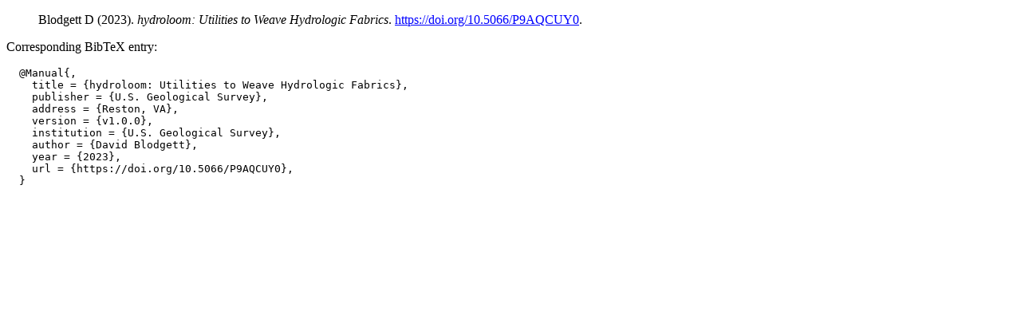

--- FILE ---
content_type: text/html; charset=UTF-8
request_url: https://cran.opencpu.org/web/packages/hydroloom/citation.html
body_size: 582
content:
<!DOCTYPE html>
<html>
<head>
<title>CRAN: hydroloom citation info</title>
<link rel="stylesheet" type="text/css" href="../../CRAN_web.css" />
<meta http-equiv="Content-Type" content="text/html; charset=utf-8" />
<meta name="viewport" content="width=device-width, initial-scale=1.0, user-scalable=yes"/>
</head>
<body>
<div class="container">
<blockquote>
<p>Blodgett D (2023).
<em>hydroloom: Utilities to Weave Hydrologic Fabrics</em>.
<a href="https://doi.org/10.5066/P9AQCUY0">https://doi.org/10.5066/P9AQCUY0</a>. 
</p>
</blockquote>
<p>
Corresponding BibTeX entry:
</p>
<pre>
  @Manual{,
    title = {hydroloom: Utilities to Weave Hydrologic Fabrics},
    publisher = {U.S. Geological Survey},
    address = {Reston, VA},
    version = {v1.0.0},
    institution = {U.S. Geological Survey},
    author = {David Blodgett},
    year = {2023},
    url = {https://doi.org/10.5066/P9AQCUY0},
  }
</pre>
</div>
<script defer src="https://static.cloudflareinsights.com/beacon.min.js/vcd15cbe7772f49c399c6a5babf22c1241717689176015" integrity="sha512-ZpsOmlRQV6y907TI0dKBHq9Md29nnaEIPlkf84rnaERnq6zvWvPUqr2ft8M1aS28oN72PdrCzSjY4U6VaAw1EQ==" data-cf-beacon='{"version":"2024.11.0","token":"af5914dabab742738ee05c2ff612844f","r":1,"server_timing":{"name":{"cfCacheStatus":true,"cfEdge":true,"cfExtPri":true,"cfL4":true,"cfOrigin":true,"cfSpeedBrain":true},"location_startswith":null}}' crossorigin="anonymous"></script>
</body>
</html>
